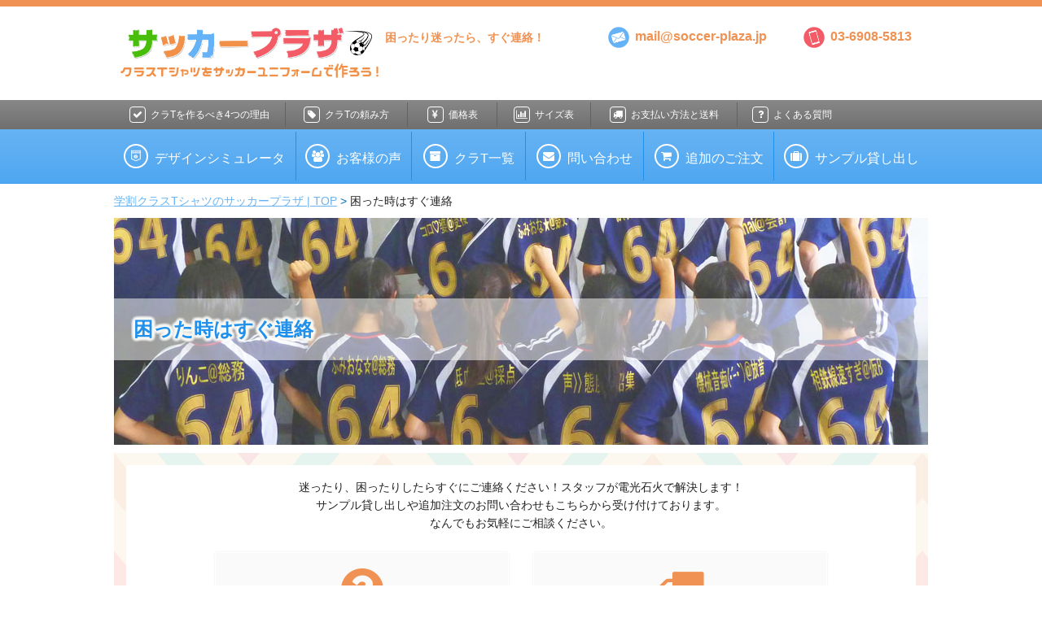

--- FILE ---
content_type: text/html; charset=UTF-8
request_url: https://soccer-plaza.jp/inquiry/
body_size: 6215
content:
<!doctype html>
<html class="no-js" lang="ja">
  <head>
    <meta charset="utf-8" />
    <meta name="viewport" content="width=device-width, initial-scale=1.0, user-scalable=no" />
    <meta name="format-detection" content="telephone=no">
    <title>困った時はすぐ連絡 | 学割クラスTシャツのサッカープラザ</title>

    <meta property="og:image" content="https://soccer-plaza.jp/og_image.png">
    <meta property="og:site_name" content="学割クラスTシャツのサッカープラザ">
    <meta property="fb:app_id" content="950272181667889">
    <meta property="og:type" content="article">
    <meta property="og:title" content="困った時はすぐ連絡 | 学割クラスTシャツのサッカープラザ">
    <meta property="og:description" content="迷ったり、困ったりしたらすぐにご連絡ください！スタッフが電光石火で解決します！ | 学割クラスTシャツのサッカープラザ">
        <meta property="og:url" content="https://soccer-plaza.jp/inquiry/">

    <meta name="description" content="迷ったり、困ったりしたらすぐにご連絡ください！スタッフが電光石火で解決します！ | 学割クラスTシャツのサッカープラザ" />

    <script src="/wp-content/themes/soccerplaza/styles/bower_components/modernizr/modernizr.js"></script>
    <script src="/wp-content/themes/soccerplaza/styles/bower_components/jquery/dist/jquery.min.js"></script>
    <script src="/wp-content/themes/soccerplaza/styles/bower_components/foundation/js/foundation.min.js"></script>
    <script src="/wp-content/themes/soccerplaza/styles/bower_components/foundation/js/foundation/foundation.offcanvas.js"></script>
    <script src="/wp-content/themes/soccerplaza/styles/js/app.js"></script>

    <link rel="stylesheet" href="/wp-content/themes/soccerplaza/js/owl/owl.carousel.css" />
    <link rel="stylesheet" href="/wp-content/themes/soccerplaza/js/owl/owl.theme.default.css" />
    <script src="/wp-content/themes/soccerplaza/js/owl/owl.carousel.min.js"></script>

    <link rel="stylesheet" href="https://maxcdn.bootstrapcdn.com/font-awesome/4.3.0/css/font-awesome.min.css">
    <link rel="stylesheet" href="/wp-content/themes/soccerplaza/styles/stylesheets/app.css">
    <link rel="stylesheet" href="/wp-content/themes/soccerplaza/style.css">
    <link rel="stylesheet" href="https://soccer-plaza.jp/wp-content/themes/soccerplaza/custom.css">

    <script src="/wp-content/themes/soccerplaza/js/bundle_settings.js"></script>
    <script src="/wp-content/themes/soccerplaza/js/navi_setting.js"></script>
              <script src="/wp-content/themes/soccerplaza/js/toggle_content.js"></script>
    
<!-- Google Tag Manager ADManage -->
<script>(function(w,d,s,l,i){w[l]=w[l]||[];w[l].push({'gtm.start':
new Date().getTime(),event:'gtm.js'});var f=d.getElementsByTagName(s)[0],
j=d.createElement(s),dl=l!='dataLayer'?'&l='+l:'';j.async=true;j.src=
'https://www.googletagmanager.com/gtm.js?id='+i+dl;f.parentNode.insertBefore(j,f);
})(window,document,'script','dataLayer','GTM-KR8LNBT');</script>
<!-- End Google Tag Manager ADManage -->


    <script>
      (function(i,s,o,g,r,a,m){i['GoogleAnalyticsObject']=r;i[r]=i[r]||function(){
      (i[r].q=i[r].q||[]).push(arguments)},i[r].l=1*new Date();a=s.createElement(o),
      m=s.getElementsByTagName(o)[0];a.async=1;a.src=g;m.parentNode.insertBefore(a,m)
      })(window,document,'script','//www.google-analytics.com/analytics.js','ga');

      ga('create', 'UA-8467203-5', 'auto');
      ga('send', 'pageview');
    </script>
  </head>
  <body>

<!-- Google Tag Manager (noscript) ADManage -->
<noscript><iframe src="https://www.googletagmanager.com/ns.html?id=GTM-KR8LNBT"
height="0" width="0" style="display:none;visibility:hidden"></iframe></noscript>
<!-- End Google Tag Manager (noscript) ADManage -->

    <!-- Google Tag Manager -->
    <noscript><iframe src="//www.googletagmanager.com/ns.html?id=GTM-KW9WTK"
    height="0" width="0" style="display:none;visibility:hidden"></iframe></noscript>
    <script>(function(w,d,s,l,i){w[l]=w[l]||[];w[l].push({'gtm.start':
    new Date().getTime(),event:'gtm.js'});var f=d.getElementsByTagName(s)[0],
    j=d.createElement(s),dl=l!='dataLayer'?'&l='+l:'';j.async=true;j.src=
    '//www.googletagmanager.com/gtm.js?id='+i+dl;f.parentNode.insertBefore(j,f);
    })(window,document,'script','dataLayer','GTM-KW9WTK');</script>
    <!-- End Google Tag Manager -->

    <script type="text/javascript">
      (function () {
        var tagjs = document.createElement("script");
        var s = document.getElementsByTagName("script")[0];
        tagjs.async = true;
        tagjs.src = "//s.yjtag.jp/tag.js#site=pbso12I";
        s.parentNode.insertBefore(tagjs, s);
      }());
    </script>
    <noscript>
      <iframe src="//b.yjtag.jp/iframe?c=pbso12I" width="1" height="1" frameborder="0" scrolling="no" marginheight="0" marginwidth="0"></iframe>
    </noscript>

    <header id="header">
      <div class="row collapse">
        <div class="header_logo_area small-11 small-centered  medium-6 medium-uncentered large-4 columns">
          <p class="logo_wrapper">
            <a href="/">
              <img class="logo" src="/wp-content/themes/soccerplaza/images/logo.png" alt="サッカープラザ">
              <img class="icon_soccer_ball" src="/wp-content/themes/soccerplaza/images/icon_soccer_ball.png" alt="サッカーボール">
            </a>
          </p>
                    <p class="caption"><img class="site_caption" src="/wp-content/themes/soccerplaza/images/site_caption.png" alt="クラスTシャツをサッカーユニフォームで作ろう！"></p>
        </div>
                            <div class="medium-6 large-3 columns small-text-center medium-text-left">
            <h1>困ったり迷ったら、すぐ連絡！</h1>
          </div>
                <div class="large-5 columns">
          <div class="row collapse">
            <div class="mail_wrapper small-6 large-7 columns">
              <a href="mailto:mail@soccer-plaza.jp" class="td-n-n">
                <img src="/wp-content/themes/soccerplaza/images/icon_envelope.png">
                mail@soccer-plaza.jp
              </a>
            </div>

            <div class="tel_wrapper small-6 large-5 columns">
              <span class="telnum">
                <img src="/wp-content/themes/soccerplaza/images/icon_smartphone.png">
                03-6908-5813
              </span>
            </div>
          </div>
        </div>
      </div>
    </header>

    <div id="global_menu" class="show-for-large-up">
      <nav class="first">
        <div class="row collapse">
          <ul class="columns no-bullet">
            <li class="reason">
              <a href="/reason">
                <i class="fa fa-check"></i>クラTを作るべき4つの理由
              </a>
            </li>
            <li class="how-to-order">
              <a href="/how-to-order">
                <i class="fa fa-tag"></i>クラTの頼み方
              </a>
            </li>
            <li class="price">
              <a href="/price">
                <i class="fa fa-jpy"></i>価格表
              </a>
            </li>
            <li class="size">
              <a href="/size">
                <i class="fa fa-bar-chart"></i>サイズ表
              </a>
            </li>
            <li class="payment">
              <a href="/payment">
                <i class="fa fa-truck"></i>お支払い方法と送料
              </a>
            </li>
            <li class="faq">
              <a href="/faq">
                <i class="fa fa-question"></i>よくある質問
              </a>
            </li>
          </ul>
        </div>
      </nav>
      <nav class="second">
        <div class="row collapse">
          <ul class="no-bullet">
            <li class="simulator">
              <a href="http://sys.soccer-plaza.jp/simulator/gakuwari.htm" target="_blank">
                <i class="fa fa-shirtsinbulk"></i>デザインシミュレータ
              </a>
            </li>
            <li class="voice">
              <a href="/voice">
                <i class="fa fa-users"></i>お客様の声
              </a>
            </li>
            <li class="product">
              <a href="/product">
                <i class="fa fa-archive"></i>クラT一覧
              </a>
            </li>
            <li class="inquiry-contact">
              <a href="/inquiry/contact/">
                <i class="fa fa-envelope"></i>問い合わせ
              </a>
            </li>
            <li class="inquiry-add">
              <a href="/inquiry/add/">
                <i class="fa fa-shopping-cart"></i>追加のご注文
              </a>
            </li>
            <li class="inquiry-rental">
              <a href="/inquiry/rental/">
                <i class="fa fa-suitcase"></i>サンプル貸し出し
              </a>
            </li>
          </ul>
        </div>
      </nav>
    </div>
    <!-- /#global_menu -->

    <div id="global_menu_fixed"></div>

    <div class="row collapse">
      <div class="columns">
        <ol id="breadcrumbsList" class="show-for-medium-up">
          <li class="home"><a href="/">学割クラスTシャツのサッカープラザ | TOP</a></li>
          <li class="current">困った時はすぐ連絡</li>        </ol>
      </div>
    </div>

  
  <div id="main_visual" class="basic">
    <div class="row collapse">
      <div class="main_visual_inner columns">
        <img class="main_visual_image" src="/wp-content/themes/soccerplaza/images/main_visual_basic.jpg">
        <h2><span>困った時はすぐ連絡</span></h2>
      </div>
    </div>
  </div>
  <!-- /#main_visual -->

  <div class="row collapse">
    <div class="columns">





<div id="inquiry_page" class="general_page">
  <div class="bg_arrow_box">
    <div class="inner">
      <p class="medium-text-center">
        迷ったり、困ったりしたらすぐにご連絡ください！スタッフが電光石火で解決します！<br>
        サンプル貸し出しや追加注文のお問い合わせもこちらから受け付けております。<br>
        なんでもお気軽にご相談ください。
      </p>

      <div class="margin_box_half"></div>

      <div class="links row collapse medium-uncollapse">
        <div class="medium-5 medium-offset-1 columns">
          <p class="panel">
            <a href="/inquiry/contact/">
              <i class="fa fa-question-circle"></i>
              総合的なお問い合わせ
            </a>
          </p>
        </div>

        <div class="medium-5 end columns">
          <p class="panel">
            <a href="/inquiry/rental/">
              <i class="fa fa-truck"></i>
              サンプル貸し出しお申込み
            </a>
          </p>
        </div>
      </div>

      <div class="links row collapse medium-uncollapse">
        <div class="medium-5 medium-offset-1 columns">
          <p class="panel">
            <a href="/inquiry/add/">
              <i class="fa fa-shopping-cart"></i>
              追加注文のお申込み
            </a>
          </p>
        </div>

        <div class="medium-5 end columns">
          <p class="panel">
            <a href="/inquiry/return/">
              <i class="fa fa-refresh"></i>
              返品のお申込み
            </a>
          </p>
        </div>
      </div>
    </div>
    <!-- /.inner -->
  </div>
  <!-- /.bg_arrow_box -->
</div>
<!-- /#inquiry_page -->





    </div>
  </div>


    <footer id="footer">
      <div class="sns_buttons_area">
        <div class="row collapse">
          <p class="catch">
            クラスのみんなで相談しよう！
          </p>
          <div class="sns_buttons_wrapper">
            <ul class="no-bullet">
              <li class="twitter">
                <a href="https://twitter.com/intent/tweet?original_referer=https%3A%2F%2Fsoccer-plaza.jp%2Finquiry%2F&amp;text=%E5%9B%B0%E3%81%A3%E3%81%9F%E6%99%82%E3%81%AF%E3%81%99%E3%81%90%E9%80%A3%E7%B5%A1+%7C+%E5%AD%A6%E5%89%B2%E3%82%AF%E3%83%A9%E3%82%B9T%E3%82%B7%E3%83%A3%E3%83%84%E3%81%AE%E3%82%B5%E3%83%83%E3%82%AB%E3%83%BC%E3%83%97%E3%83%A9%E3%82%B6&amp;tw_p=tweetbutton&amp;url=https%3A%2F%2Fsoccer-plaza.jp%2Finquiry%2F" rel="nofollow" target="_blank">
                  <i class="fa fa-twitter"></i>
                </a>
              </li>
              <li class="facebook">
                <a href="http://www.facebook.com/sharer.php?u=https://soccer-plaza.jp/inquiry/" rel="nofollow" target="_blank">
                  <i class="fa fa-facebook"></i>
                </a>
              </li>
              <li class="line">
                <a href="http://line.naver.jp/R/msg/text/?%E5%9B%B0%E3%81%A3%E3%81%9F%E6%99%82%E3%81%AF%E3%81%99%E3%81%90%E9%80%A3%E7%B5%A1+%7C+%E5%AD%A6%E5%89%B2%E3%82%AF%E3%83%A9%E3%82%B9T%E3%82%B7%E3%83%A3%E3%83%84%E3%81%AE%E3%82%B5%E3%83%83%E3%82%AB%E3%83%BC%E3%83%97%E3%83%A9%E3%82%B6%0Ahttps%3A%2F%2Fsoccer-plaza.jp%2Finquiry%2F" rel="nofollow" target="_blank">
                  <img src="/wp-content/themes/soccerplaza/images/icon_line.png">
                </a>
              </li>
            </ul>
          </div>
          <!-- /.sns_buttons_wrapper -->
        </div>
      </div>
      <!-- /.sns_buttons_area -->


      <div id="footer_buttons_area" class="show-for-large-only">
        <div class="row">
          <div class="link_for_simulator_wrapper large-4 large-offset-1 columns">
            <a href="/simulator">
              デザイン・注文
            </a>
          </div>
          <div class="link_for_contact_form_wrapper large-4 large-offset-2 end columns">
            <a href="/inquiry/contact/">
              相談してみる
            </a>
          </div>
        </div>
      </div>
      <!-- /#footer_buttons_area -->


      <nav id="footer_navi" class="show-for-large-up">
        <div class="row">
          <div class="large-8 columns">
            <div class="row">
              <div class="large-4 columns">
                <div class="one_block">
                  <p><i class="fa fa-archive"></i>取扱商品</p>
                  <ul class="no-bullet">
                    <li><a href="/product/">クラスTシャツ一覧</a></li>
                    <li><a href="/product/a01/">サッカーユニフォーム A01 タイプ</a></li>
                    <li><a href="/product/a02/">サッカーユニフォーム A02 タイプ</a></li>
                    <li><a href="/product/a03/">サッカーユニフォーム A03 タイプ</a></li>
                    <li><a href="/product/b01/">サッカーユニフォーム B01 タイプ</a></li>
                    <li><a href="/product/b02/">サッカーユニフォーム B02 タイプ</a></li>
                    <li><a href="/product/b03/">サッカーユニフォーム B03 タイプ</a></li>
                    <li><a href="/product/b04/">サッカーユニフォーム B04 タイプ</a></li>
                    <li><a href="/product/b05/">サッカーユニフォーム B05 タイプ</a></li>
                    <li><a href="/product/b06/">サッカーユニフォーム B06 タイプ</a></li>
                    <li><a href="/product/c01/">サッカーユニフォーム C01 タイプ</a></li>
                    <li><a href="/product/c02/">サッカーユニフォーム C02 タイプ</a></li>
                  </ul>
                </div>
              </div>
              <div class="large-4 columns">
                <div class="one_block">
                  <p><i class="fa fa-users"></i>私たちと商品について</p>
                  <ul class="no-bullet">
                    <li><a href="/reason/">サッカープラザでクラTを作るべき4つの理由</a></li>
                    <li><a href="/how-to-order/">デザインサッカークラスTシャツの頼み方</a></li>
                    <li><a href="/company/">会社概要</a></li>
                    <li><a href="/law/">特定商取引法上の表記</a></li>
                    <li><a href="/privacy/">プライバシーポリシー</a></li>
                    <li><a href="/terms/">通信販売に関する規約</a></li>
                  </ul>
                </div>
                <div class="one_block">
                  <p><i class="fa fa-shirtsinbulk"></i>ユニフォームについて</p>
                  <ul class="no-bullet">
                    <li><a href="/size/">サイズ表</a></li>
                    <li><a href="/price/">価格表</a></li>
                    <li><a href="/payment/">お支払い方法と送料</a></li>
                  </ul>
                </div>
              </div>
              <div class="large-4 columns">
                <div class="one_block">
                  <p><i class="fa fa-send"></i>各種お問い合わせ</p>
                  <ul class="no-bullet">
                    <li><a href="/inquiry/contact/">総合的なお問い合わせ</a></li>
                    <li><a href="/inquiry/rental/">サンプル貸し出しお申込み</a></li>
                    <li><a href="/inquiry/add/">追加注文のお申込み</a></li>
                    <li><a href="/inquiry/return/">返品のお申込み</a></li>
                  </ul>
                </div>
                <div class="one_block">
                  <p><i class="fa fa-info-circle"></i>お役立ち情報</p>
                  <ul class="no-bullet">
                    <li><a href="/faq/">FAQ(ご質問とご回答集)</a></li>
                    <li><a href="/voice/">みんなの声</a></li>
                    <li><a href="/recommend/">おすすめクラスTシャツデザイン集</a></li>
                    <li><a href="/sitemap/">目次</a></li>
                  </ul>
                </div>
              </div>
            </div>
          </div>

          <div class="large-4 columns">
            <div class="company_info">
              <p class="clearfix">
                <img class="logo" src="/wp-content/themes/soccerplaza/images/logo.png" alt="サッカープラザ">
                <img class="icon_soccer_ball" src="/wp-content/themes/soccerplaza/images/icon_soccer_ball.png" alt="サッカーボール">
              </p>
              <p>
                <img class="site_caption" src="/wp-content/themes/soccerplaza/images/site_caption.png" alt="クラスTシャツをサッカーユニフォームで作ろう！">
              </p>
              <dl>
                <dt>住所</dt>
                <dd>東京都新宿区高田馬場 3-2-5 フレンドビル5F</dd>
              </dl>
              <dl>
                <dt>電話</dt>
                <dd>03-6908-5813</dd>
              </dl>
              <dl>
                <dt>FAX</dt>
                <dd>03-6908-5791</dd>
              </dl>
              <dl>
                <dt>営業時間</dt>
                <dd>10：00～18：00</dd>
              </dl>
              <dl>
                <dt>定休日</dt>
                <dd>土・日・祝祭日</dd>
              </dl>
              <p class="link_wrapper">
                <a href="/inquiry/contact/">相談してみる！</a>
              </p>
            </div>
          </div>
        </div>

        <p class="signature">
          <a href="/">学割クラスTシャツのサッカープラザ</a><br>
          Copyright &copy; Soccer Plaza All Rights Reserved. 
        </p>
      </nav>



      <nav id="footer_fixed_navi" class="hide-for-large-up">
        <ul class="buttons no-bullet">
          <li class="link_for_simulator_wrapper" style="width:30%;">
            <a href="https://soccer-plaza.jp/catalog/" onClick="ga('send', 'event', 'sp-menu', 'click', 'クラT＋プリントおすすめセット01');">
              クラT＋プリント<br>おすすめセット
            </a>
          </li>
          <li class="link_for_simulator_wrapper" style="width:30%;">
            <a href="SOCCER_PLAZA_SIMULATOR_URI" onClick="ga('send', 'event', 'sp-menu', 'click', 'シミュレーター01');" style="background-color:#48bd0a;border-color:#308a00;">
              プリントを<br>シミュレート
            </a>
          </li>
          <li class="link_for_contact_form_wrapper" style="width:15%;">
            <a href="/inquiry/contact/" onClick="ga('send', 'event', 'sp-menu', 'click', 'お問い合わせ01');" style="padding-top:8px;">
              ご相談
            </a>
          </li>
          <li class="toggle_menu_button_wrapper" style="width:15%;">
            <a href="#">
              <i class="fa fa-bars" style="font-size:x-large;margin-top:3px;"></i>
            </a>
          </li>
        </ul>

        <div id="footer_fixed_menu_wrapper">

        <div style="width:100%;margin:5px auto 0 auto;padding:0 0 0 0;text-align:center;background-color:#FFF;">
          <div class="sp_nav_icon" style="display:inline-block;">
            <a href="https://soccer-plaza.jp/product/" onclick="ga('send', 'event', 'sp-menu', 'click', 'アイコン：クラスTシャツ一覧');"><img src="https://soccer-plaza.jp/wp-content/themes/soccerplaza/images/spmenu01.jpg"></a>
          </div>
          <div class="sp_nav_icon" style="display:inline-block;">
            <a href="https://soccer-plaza.jp/price/" onclick="ga('send', 'event', 'sp-menu', 'click', 'アイコン：価格一覧');"><img src="https://soccer-plaza.jp/wp-content/themes/soccerplaza/images/spmenu02.jpg"></a>
          </div>
          <div class="sp_nav_icon" style="display:inline-block;">
            <a href="https://soccer-plaza.jp/size/" onclick="ga('send', 'event', 'sp-menu', 'click', 'アイコン：サイズ一覧');"><img src="https://soccer-plaza.jp/wp-content/themes/soccerplaza/images/spmenu03.jpg"></a>
          </div>
          <div class="sp_nav_icon" style="display:inline-block;">
            <a href="https://soccer-plaza.jp/recommend/" onclick="ga('send', 'event', 'sp-menu', 'click', 'アイコン：用途別おすすめデザイン');" rel="https://www.v-eleven.jp/fullorder/type-a/"><img src="https://soccer-plaza.jp/wp-content/themes/soccerplaza/images/spmenu04.jpg"></a>
          </div>
          <div class="sp_nav_icon" style="display:inline-block;">
            <a href="https://soccer-plaza.jp/how-to-order/" onclick="ga('send', 'event', 'sp-menu', 'click', 'アイコン：クラスTシャツの頼み方');"><img src="https://soccer-plaza.jp/wp-content/themes/soccerplaza/images/spmenu05.jpg"></a>
          </div>
          <div class="sp_nav_icon" style="display:inline-block;">
            <a href="https://soccer-plaza.jp/sitemap/" onclick="ga('send', 'event', 'sp-menu', 'click', 'アイコン：目次');"><img src="https://soccer-plaza.jp/wp-content/themes/soccerplaza/images/spmenu06.jpg"></a>
          </div>
        </div>

          <div id="footer_fixed_menu">
            <ul class="layer1_ul type_contact no-bullet clearfix">
              <li class="layer1_li middle-2">
                <span class="clickable telnum">
                  <i class="fa fa-phone"></i>03-6908-5813
                </span>
              </li>
              <!--li class="layer1_li middle-2">
                <a class="clickable middle-border-top-none middle-border-right-none small-border-top-on" href="mailto:mail@v-eleven.jp">
                  <i class="fa fa-send"></i>mail@soccer-plaza.jp
                </a>
              </li-->
              <li class="layer1_li middle-2">
                <a class="clickable middle-border-right-none" href="/inquiry/contact/" onClick="ga('send', 'event', 'sp-menu', 'click', 'お問い合わせ02');">
                  <i class="fa fa-envelope"></i>お問い合わせ
                </a>
              </li>
              <li class="layer1_li middle-2">
                <a class="clickable" href="/inquiry/rental/" onClick="ga('send', 'event', 'sp-menu', 'click', 'サンプル貸し出し');">
                  <i class="fa fa-truck"></i>サンプルを借りる
                </a>
              </li>
              <li class="layer1_li middle-2">
                <a class="clickable middle-border-right-none" href="/inquiry/add/" onClick="ga('send', 'event', 'sp-menu', 'click', '追加注文');">
                  <i class="fa fa-shopping-cart"></i>追加のご注文
                </a>
              </li>
            </ul>

            <ul class="layer1_ul type_design no-bullet clearfix">
              <!--li class="layer1_li middle-1">
                <a class="clickable middle-border-top-none" href="/reason" onClick="ga('send', 'event', 'sp-menu', 'click', '作るべき理由');">
                  <i class="fa fa-check"></i>サッカープラザでクラTを作るべき理由
                </a>
              </li-->
              <li class="layer1_li middle-2">
                <a class="clickable" href="/product" onClick="ga('send', 'event', 'sp-menu', 'click', 'クラT一覧');">
                  <i class="fa fa-archive"></i>クラT一覧
                </a>
              </li>
              <li class="layer1_li middle-2">
                <a class="clickable middle-border-right-none" href="/price" onClick="ga('send', 'event', 'sp-menu', 'click', '価格表');">
                  <i class="fa fa-jpy"></i>価格表
                </a>
              </li>
              <li class="layer1_li middle-2">
                <a class="clickable" href="SOCCER_PLAZA_SIMULATOR_URI" onClick="ga('send', 'event', 'sp-menu', 'click', 'シミュレーター02');">
                  <i class="fa fa-shirtsinbulk"></i>デザインシミュレーター
                </a>
              </li>
              <li class="layer1_li middle-2">
                <a class="clickable middle-border-right-none" href="/name-generator/" onClick="ga('send', 'event', 'sp-menu', 'click', 'おもしろ名前ジェネレーター');">
                  <i class="fa fa-wrench"></i>クラTおもしろ名前ジェネレーター
                </a>
              </li>
              <li class="layer1_li middle-2">
                <a class="clickable middle-border-right-none" href="https://soccer-plaza.jp/catalog/" onClick="ga('send', 'event', 'sp-menu', 'click', 'クラT＋プリントおすすめセット01');">
                  <i class="fa fa-thumbs-up"></i>学割クラスTシャツ＋プリントおすすめセット
                </a>
              </li>
              <li class="layer1_li middle-2">
                <a class="clickable middle-border-right-none" href="/recommend" onClick="ga('send', 'event', 'sp-menu', 'click', 'おすすめデザイン');">
                  <i class="fa fa-star"></i>用途別おすすめクラスTシャツデザイン
                </a>
              </li>
            </ul>

            <ul class="layer1_ul type_detail no-bullet clearfix">
              <li class="layer1_li middle-2">
                <a class="clickable" href="/size" onClick="ga('send', 'event', 'sp-menu', 'click', 'サイズ表');">
                  <i class="fa fa-bar-chart"></i>サイズ表
                </a>
              </li>
              <li class="layer1_li middle-2">
                <a class="clickable middle-border-right-none" href="/how-to-order" onClick="ga('send', 'event', 'sp-menu', 'click', '頼み方');">
                  <i class="fa fa-tag"></i>クラTの頼み方
                </a>
              </li>
              <li class="layer1_li middle-2">
                <a class="clickable" href="/payment" onClick="ga('send', 'event', 'sp-menu', 'click', '支払方法と送料');">
                  <i class="fa fa-truck"></i>お支払い方法と送料
                </a>
              </li>
              <li class="layer1_li middle-2">
                <a class="clickable middle-border-right-none" href="/reason" onClick="ga('send', 'event', 'sp-menu', 'click', '作るべき理由');">
                  <i class="fa fa-check"></i>サッカープラザでクラTを作るべき理由
                </a>
              </li>
              <li class="layer1_li middle-2">
                <a class="clickable" href="/voice" onClick="ga('send', 'event', 'sp-menu', 'click', 'お客様の声');">
                  <i class="fa fa-users"></i>みんなの声
                </a>
              </li>
              <li class="layer1_li middle-2">
                <a class="clickable middle-border-right-none" href="/faq" onClick="ga('send', 'event', 'sp-menu', 'click', 'よくある質問');">
                  <i class="fa fa-question"></i>本当によくある質問
                </a>
              </li>
              <li class="layer1_li middle-2">
                <a class="clickable" href="/sitemap" onClick="ga('send', 'event', 'sp-menu', 'click', '目次');">
                  <i class="fa fa-sitemap"></i>目次
                </a>
              </li>
              <li class="layer1_li middle-2">
                <a class="clickable middle-border-right-none" href="/company" onClick="ga('send', 'event', 'sp-menu', 'click', '会社概要');">
                  <i class="fa fa-building"></i>会社概要
                </a>
              </li>
              <li class="layer1_li middle-2">
                <a class="clickable" href="/law" onClick="ga('send', 'event', 'sp-menu', 'click', '特定商取引法上の表記');">
                  <i class="fa fa-book"></i>特定商取引法上の表記
                </a>
              </li>
              <li class="layer1_li middle-2">
                <a class="clickable middle-border-right-none" href="/privacy" onClick="ga('send', 'event', 'sp-menu', 'click', 'プライバシーポリシー');">
                <i class="fa fa-dot-circle-o"></i>プライバシーポリシー
                </a>
              </li>
              <li class="layer1_li middle-2">
                <a class="clickable" href="/terms" onClick="ga('send', 'event', 'sp-menu', 'click', '通信販売に関する規約');">
                  <i class="fa fa-file-text"></i>通信販売に関する規約
                </a>
              </li>
              <li class="layer1_li middle-2">
                <a class="clickable middle-border-right-none" href="/inquiry/return/" onClick="ga('send', 'event', 'sp-menu', 'click', '返品');">
                  <i class="fa fa-refresh"></i>返品
                </a>
              </li>
            </ul>
          </div>
        </div>

      </nav>
      <!-- /#footer_fixed_navi -->
    </footer>
    <!-- /#footer -->


    <!-- Google Code for &#12469;&#12452;&#12488;&#12450;&#12463;&#12475;&#12473; Remarketing List -->
    <script type="text/javascript">
    /* <![CDATA[ */
    var google_conversion_id = 1022289981;
    var google_conversion_language = "en";
    var google_conversion_format = "3";
    var google_conversion_color = "666666";
    var google_conversion_label = "9LELCK_X_gEQvdC75wM";
    var google_conversion_value = 0;
    /* ]]> */
    </script>
    <script type="text/javascript" src="https://www.googleadservices.com/pagead/conversion.js">
    </script>
    <noscript>
    <div style="display:inline;">
    <img height="1" width="1" style="border-style:none;" alt="" src="http://www.googleadservices.com/pagead/conversion/1022289981/?label=9LELCK_X_gEQvdC75wM&amp;guid=ON&amp;script=0"/>
    </div>
    </noscript>

    <!-- YDN Remarketing Start -->
    <script type="text/javascript" language="javascript">
    /* <![CDATA[ */
    var yahoo_retargeting_id = 'listing1390';
    var yahoo_retargeting_label = '';
    /* ]]> */
    </script>
    <script type="text/javascript" language="javascript" src="//b92.yahoo.co.jp/js/s_retargeting.js"></script>
    <!-- YDN Remarketing End -->

    <!-- Google Remarketing Start -->
    <script type="text/javascript">
    /* <![CDATA[ */
    var google_conversion_id = 1007466599;
    var google_custom_params = window.google_tag_params;
    var google_remarketing_only = true;
    /* ]]> */
    </script>
    <script type="text/javascript" src="//www.googleadservices.com/pagead/conversion.js">
    </script>
    <noscript>
    <div style="display:inline;">
    <img height="1" width="1" style="border-style:none;" alt="" src="//googleads.g.doubleclick.net/pagead/viewthroughconversion/1007466599/?value=0&amp;guid=ON&amp;script=0"/>
    </div>
    </noscript>
    <!-- Google Remarketing End -->

      </body>
</html>


--- FILE ---
content_type: text/css
request_url: https://soccer-plaza.jp/wp-content/themes/soccerplaza/style.css
body_size: 122
content:
/*
Theme Name: SOCCER PLAZA
Theme URI: http://www.soccer-plaza.jp/
*/
/*# sourceMappingURL=style.css.map */


--- FILE ---
content_type: text/css
request_url: https://soccer-plaza.jp/wp-content/themes/soccerplaza/custom.css
body_size: 2553
content:
@charset "UTF-8";
.top_carousel_summary {
  padding: 0 1.5625rem 0;
}
.top_carousel_summary p {
  font-size: 0.875rem;
  margin-bottom: 0.9375rem;
}
.top_users_voice .print_carousel_summary,
.top_product .print_carousel_summary,
.top_recommend .print_carousel_summary {
  margin: 0.625rem auto;
}

/*========================================
BASIC
=======================================*/
/* Headding */
.balloon{font-weight:bold;position:relative;background:#e5f4ee;padding:10px;margin-bottom:15px;color:#333;font-size:1.250em;}
.balloon:after{content: "";position:absolute;top:100%;left:25px;width:0;height:0;border:10px solid transparent;border-top:10px solid #e5f4ee;}
.hrd{font-weight:bold;position:relative;background:#ff0000;padding:10px;margin-bottom:15px;color:#fff;text-align:center;}
.hor{font-weight:bold;position:relative;background:#f09149;padding:10px;margin-bottom:15px;color:#fff;text-align:center;}

/* Generator Button */
.hgen a{width:95%;margin-left:auto;margin-right:auto;display:block;line-height:1.5;color:#fff;background:#b353e0;padding:10px 5px;border:none;border-radius:5px;text-decoration:none;}
.hgen a:hover{background:#8733af;}

/* Other Button */
.othb a{width:95%;margin-left:auto;margin-right:auto;display:block;line-height:1.5;color:#fff;background:#1283e2;padding:10px 5px;border:none;border-radius:5px;text-decoration:none;}
.othb a:hover{background:#005398;}
.link_for_printcstm{width: 100%;float: left;font-family: inherit;font-weight: normal;font-size: 1rem;line-height: 1.6;margin: 10px 0 0 0;text-rendering: optimizeLegibility;}
.link_for_printcstm a{-webkit-border-radius: 4px;-moz-border-radius: 4px;-ms-border-radius: 4px;-o-border-radius: 4px;border-radius: 4px;display: block;text-align: center;font-size: 0.75rem;font-weight: bold;height: 2rem;line-height: 0.9375rem;color: #FFFFFF;background-color: #48bd0a;border-bottom: 3px solid #308a00;text-decoration: none;padding-top: 0.5rem;}
.link_for_toplower{width:100%;margin:15px auto 30px auto;text-align:center;}
.link_for_toplower a{-webkit-border-radius: 4px;-moz-border-radius: 4px;-ms-border-radius: 4px;-o-border-radius: 4px;border-radius: 4px;padding:2px 8px 2px 8px;margin:3px;font-size:0.6rem;display:inline-block;vertical-align:middle;height:2.5rem;background-color:#e1f1ff;color:#3c5b9b;text-decoration:none;}

/* SP Navi */
.sp_nav_icon{width:15.2%;vertical-align:top;}
.sp_nav_icon img{max-width:100%!important;border-radius:3px!important;}

/* Submit Button */
.submitMenu{text-align:center;}
.submitMenu button{font-family:"メイリオ", Meiryo,"ヒラギノ角ゴ Pro W3", "Hiragino Kaku Gothic Pro", sans-serif;}
#goButton {padding:20px 15px;background:#ccc;color:#fff;border-radius:10px;border:0;width:100%;
background: #7abcff; /* Old browsers */
background: -moz-linear-gradient(top,  #7abcff 0%, #60abf8 44%, #4096ee 100%); /* FF3.6-15 */
background: -webkit-linear-gradient(top,  #7abcff 0%,#60abf8 44%,#4096ee 100%); /* Chrome10-25,Safari5.1-6 */
background: linear-gradient(to bottom,  #7abcff 0%,#60abf8 44%,#4096ee 100%); /* W3C, IE10+, FF16+, Chrome26+, Opera12+, Safari7+ */
filter: progid:DXImageTransform.Microsoft.gradient( startColorstr='#7abcff', endColorstr='#4096ee',GradientType=0 ); /* IE6-9 */}
#goButton:hover{transition:all .5s;opacity:.8;cursor: pointer;}

/* Result */
#ngen_change_disp label{display:inline;margin-right:10px;}
#ngen_change_disp label:last-child{margin-right:0;}

#ngen_result_palette{display:table;border-collapse:separate;border-spacing:3px 0;margin:0 auto;}
#ngen_result_palette li{display:table-cell;width:60px;height:60px;border-radius:60px;text-align:center;border:1px solid #999;list-style-type:none;}

/* Product Row */
.horizontalRow {
	width: 31%;
	display: inline-block;
	vertical-align: top;
	margin: 0.5%;
	margin-bottom: 10px;
}

/* Product Image */
.productImage {
	object-fit: cover;
	height: 258px;
}

/* Product Description */
.descriptionArea {
	text-align: left;
	background: #fff9ba;
	padding: 8px;
}

/* Product Name */
.productName {
	font-weight: bold;
	padding-top: 0.1rem;
	padding-bottom: 0.3rem;
	margin-bottom: 0.5rem;
	border-bottom: 1px dashed #bdb135;
}

/* Size and Price */
.sizePrice {
	font-size: 0.875rem;
	margin-bottom: 0.6rem;
}

/* Red Button */
.leftButton {
	float: left;
	width: 48%;
}
.leftButton a {
	border-radius: 4px;
	display: block;
	text-align: center;
	font-size: 0.75rem;
	font-weight: bold;
	height: 2.8125rem;
	line-height: 0.9375rem;
	color: #FFFFFF;
	background-color: #f36d80;
	border-bottom: 3px solid #e71331;
	text-decoration: none;
	padding-top: 0.9rem;
}

/* Blue Button */
.rightButton {
	float: right;
	width: 48%;
}
.rightButton a {
	border-radius: 4px;
	display: block;
	text-align: center;
	font-size: 0.75rem;
	font-weight: bold;
	height: 2.8125rem;
	line-height: 0.9375rem;
	color: #FFFFFF;
	background-color: #67b3f3;
	border-bottom: 3px solid #1283e2;
	text-decoration: none;
	padding-top: 0.45rem;
}

@media screen and (max-width: 640px) { /* SmartPhone Display - width:640px under - */
/*========================================
BASIC
=======================================*/
/* #wrapper */
.wrapper{width:100%;padding:2%;margin:0;}

/* Other Button */
.link_for_printcstm{width: 100%;margin: 0;}

/* Result */
#ngen_result_palette li{width:30px;height:30px;border-radius:30px;}

.horizontalRow {width: 47%;}
.productImage {height: 147px;}
.leftButton {float: none;width: 100%;margin-bottom: 5px;}
.rightButton {float: none;width: 100%;margin-bottom: 5px;}
.userVoiceSPheight {height: 2.8125rem!important;}
	
/*-------------------- max-width:640px --------------------*/}

/*========================================
PARTS
=======================================*/
/* Spacer */
.mb0{margin-bottom:0;}
.mb5{margin-bottom:5px;}
.mb10{margin-bottom:10px;}
.mb12{margin-bottom:12px;}
.mb15{margin-bottom:15px;}
.mb20{margin-bottom:20px;}
.mb25{margin-bottom:25px;}
.mb30{margin-bottom:30px;}
.mb35{margin-bottom:35px;}
.mb40{margin-bottom:40px;}
.mb50{margin-bottom:50px;}
.mb60{margin-bottom:60px;}
.mt5{margin-top:5px;}
.mt10{margin-top:10px;}
.mt12{margin-top:12px;}
.mt15{margin-top:15px;}
.mt20{margin-top:20px;}
.mt30{margin-top:30px;}
.mt40{margin-top:40px;}
.mt50{margin-top:50px;}
.mt60{margin-top:60px;}
.ml5{margin-left:5px;}
.ml10{margin-left:10px;}
.ml12{margin-left:12px;}
.ml15{margin-left:15px;}
.ml20{margin-left:20px;}
.ml30{margin-left:30px;}
.ml40{margin-left:40px;}
.ml50{margin-left:50px;}
.ml60{margin-left:60px;}
.mr5{margin-right:5px;}
.mr10{margin-right:10px;}
.mr15{margin-right:15px;}
.mr20{margin-right:20px;}
.mr30{margin-right:30px;}
.mr40{margin-right:40px;}
.mr50{margin-right:50px;}
.mr60{margin-right:60px;}
.pt5{padding-top:5px;}
.pt10{padding-top:10px;}
.pt15{padding-top:15px;}
.pt20{padding-top:20px;}
.pt30{padding-top:30px;}
.pt40{padding-top:40px;}
.pb5{padding-bottom:5px;}
.pb10{padding-bottom:10px;}
.pb15{padding-bottom:15px;}
.pb20{padding-bottom:20px;}
.pb25{padding-bottom:25px;}
.pb30{padding-bottom:30px;}
.pb40{padding-bottom:40px;}
.pl5{padding-left:5px;}
.pl10{padding-left:10px;}
.pl15{padding-left:15px;}
.pl20{padding-left:20px;}
.pl30{padding-left:30px;}
.pl40{padding-left:40px;}
.pr5{padding-right:5px;}
.pr10{padding-right:10px;}
.pr15{padding-right:15px;}
.pr20{padding-right:20px;}
.pr30{padding-right:30px;}
.pr40{padding-right:40px;}

/* Other Parts */
.b0{border:0;}
.bb{border-bottom:1px solid #ccc;}
.br{border-right:1px solid #999;padding-right:.5em;}
.txd{text-decolation:underline;}
.txtl{text-align:left;}
.txtr{text-align:right;}
.txtc{text-align:center;}
.valt{vertical-align:top;}
.valm{vertical-align:middle;}
.valb{vertical-align:bottom;}
.clear{clear:both;}
.tdn{text-decoration: none;}
.f12{font-size:0.750em;}
.f14{font-size:0.875em;}
.f18{font-size:1.125em;}
.f20{font-size:1.250em;}
.f22{font-size:1.375em;}
.f24{font-size:1.5em;}
.f28{font-size:1.750em;}
.f36{font-size:2.250em;}
.f48{font-size:3.429em;}
.fcor{color:#fcB900;}
.fcrd{color:#ff0000;}
.fcgy{color:#666;}
.fcbk{color:#000;}
.fcbl{color:#29a7e1;}
.w90per{width:90%;}
.w95per{width:95%;}
.w100per{width:100%;}
.dispBlock{display:block;}
.texCenter{text-align:center;}
.bgWhite{background: #fff;}
.bgGray{background: #e5e5e4;}
.bgGray2 {background: #dddddf;}

--- FILE ---
content_type: text/javascript
request_url: https://soccer-plaza.jp/wp-content/themes/soccerplaza/js/toggle_content.js
body_size: 1109
content:
jQuery(function(t){var e=function(t){t.owlCarousel({items:1,loop:!0,autoHeight:!0,responsive:{0:{items:1},768:{items:1},1e3:{items:1}},autoplaySpeed:1e3,navSpeed:400,autoplay:!1,autoplayHoverPause:!0}),t.parent(".carousel_wrapper").find(".carousel_nav_left").click(function(){t.trigger("prev.owl.carousel")}),t.parent(".carousel_wrapper").find(".carousel_nav_right").click(function(){t.trigger("next.owl.carousel")})},r=function(t,e){var r,a=1,o=1,n=parseInt(e/o)+1,i=0,l=0;"block"==t.find(".show-for-large-up").eq(0).css("display")?(o=3,a=e%o+1,n=parseInt(e/o)+1,r=t.find(".toggle_target_wrapper.show-for-large-up").eq(n-1),1==a?i=-2/3:2==a||(l=-2/3)):"block"==t.find(".show-for-medium-only").eq(0).css("display")?(o=2,a=e%o+1,n=parseInt(e/o)+1,r=t.find(".toggle_target_wrapper.show-for-medium-only").eq(n-1),1==a?i=-0.5:l=-0.5):r=t.find(".toggle_target_wrapper.show-for-small-only").eq(n-1);var g=new Array;return g.toggle_target_wrapper=r,g.arrow_position_left=i,g.arrow_position_right=l,g},a=function(e,r){var a=0;return e.find(".toggle_content").each(function(){return t(this).attr("tcid")==r?!1:void a++}),a},o=function(r,a,o){var n=a.toggle_target_wrapper,i=a.arrow_position_left,l=a.arrow_position_right,g=n.find(".toggle_target");g.html(r.find(".summary").html()).promise().done(function(){g.animate({opacity:1},100,"swing",function(){n.animate({height:g.outerHeight()+"px"},350,"swing",function(){n.css("overflow","visible"),g.fadeIn(300,function(){o&&t("body,html").animate({scrollTop:r.offset().top},300,"swing"),e(g.find(".category_carousel").eq(0)),n.height(g.outerHeight())}),n.find(".toggle_target_arrow").css({left:100*i+"%",right:100*l+"%"}).fadeIn(300)})})})},n=function(t,e){var r=e.toggle_target_wrapper,a=r.find(".toggle_target"),o=t.parent(".toggle_content_wrapper");a.fadeOut(300,function(){r.animate({height:"0px"}).css("overflow","hidden")}),r.attr("tcid",""),a.html(""),o.find(".toggle_target_arrow").hide(),o.find(".clickable_thumbnail_wrapper").removeClass("use_overlay")};t(".toggle_content .summary").hide(),t(".toggle_content .clickable_thumbnail_wrapper").click(function(){var e=t(this).parent(".toggle_content"),a=e.parent(".toggle_content_wrapper"),i=e.attr("tcid"),l=a.find(".clickable_thumbnail_wrapper").index(this),g=r(a,l),p=g.toggle_target_wrapper;p.attr("tcid")==i?n(e,g):(a.find(".toggle_target_wrapper").height(0).attr("tcid",""),a.find(".toggle_target_arrow").hide(),a.find(".toggle_target").hide().html(""),a.find(".clickable_thumbnail_wrapper").addClass("use_overlay"),e.find(".clickable_thumbnail_wrapper").removeClass("use_overlay"),p.attr("tcid",i),o(e,g,!0))});var i,l=t(window).width();t(window).resize(function(){clearTimeout(i),i=setTimeout(g,500)});var g=function(){var e=t(window).width();if(e>l-5&&l+5>e)return!1;l=e;var n=!0;t(".toggle_content_wrapper").each(function(e){if($toggle_content_wrapper=t(this),0==$toggle_content_wrapper.find(".use_overlay").length)return!0;var i;$toggle_content_wrapper.find(".toggle_target_wrapper").each(function(){return""!=t(this).attr("tcid")?(i=t(this).attr("tcid"),!1):void 0});var l=a($toggle_content_wrapper,i),g=r($toggle_content_wrapper,l);o(t('[tcid="'+i+'"]'),g,n),n=!1})}});

--- FILE ---
content_type: text/javascript
request_url: https://soccer-plaza.jp/wp-content/themes/soccerplaza/js/bundle_settings.js
body_size: 471
content:
jQuery(function(e){window.navigator.userAgent.toLowerCase();(navigator.userAgent.indexOf("iPhone")>0&&-1==navigator.userAgent.indexOf("iPad")||navigator.userAgent.indexOf("iPod")>0||navigator.userAgent.indexOf("Android")>0&&navigator.userAgent.indexOf("Mobile")>0)&&e(".telnum").wrap('<a href="tel:0369085813" class="td-n-n"></a>');var n=function(e){e.owlCarousel({items:1,loop:!0,autoHeight:!0,responsive:{0:{items:1},768:{items:1},1e3:{items:1}},autoplaySpeed:1e3,navSpeed:400,autoplay:!1,autoplayHoverPause:!0}),e.parent(".carousel_wrapper").find(".carousel_nav_left").click(function(){e.trigger("prev.owl.carousel")}),e.parent(".carousel_wrapper").find(".carousel_nav_right").click(function(){e.trigger("next.owl.carousel")})};e("#single_page .single_carousel").each(function(){n(e(this))}),e("#faq_page .answer").hide(),e("#faq_page .question").click(function(){e(this).next(".answer").slideToggle()}),e("#how-to-order_page h5+div").hide(),e("#how-to-order_page h5 span").click(function(){e(this).parent().next().slideToggle()})});

--- FILE ---
content_type: text/javascript
request_url: https://soccer-plaza.jp/wp-content/themes/soccerplaza/js/navi_setting.js
body_size: 501
content:
jQuery(function(e){$global_menu=e("#global_menu"),$global_menu.clone().appendTo("#global_menu_fixed");var o=$global_menu.offset().top,n=function(){e(window).scrollTop()>o?e("#global_menu_fixed").show():e("#global_menu_fixed").hide()};e(window).scroll(function(){n()});var a;e(window).resize(function(){clearTimeout(a),a=setTimeout(n,500)});var i=function(){e("#footer").css("padding-bottom",e("#footer_fixed_navi").outerHeight())};e(window).load(function(){i()});var l;e(window).resize(function(){clearTimeout(l),l=setTimeout(i,500)});var t=e("#footer_fixed_menu_wrapper");t.hide(),e("#footer_fixed_navi .toggle_menu_button_wrapper").click(function(){return t.slideToggle(),!1}),e(".has-layer2").next(".layer2_ul").hide(),e(".has-layer2").click(function(){var o=e(this).next(".layer2_ul");"none"==o.css("display")?o.slideDown(400,function(){e(this).parent().find(".fa").removeClass("fa-angle-right").addClass("fa-angle-down")}):o.slideUp(400,function(){e(this).parent().find(".fa").removeClass("fa-angle-down").addClass("fa-angle-right")})}),e("#fixed_navi_at_category_page").click(function(){e("#modal_window_for_category_page").fadeIn(200)}),e("#modal_window_for_category_page .close_button").click(function(){e("#modal_window_for_category_page").fadeOut(200)})});